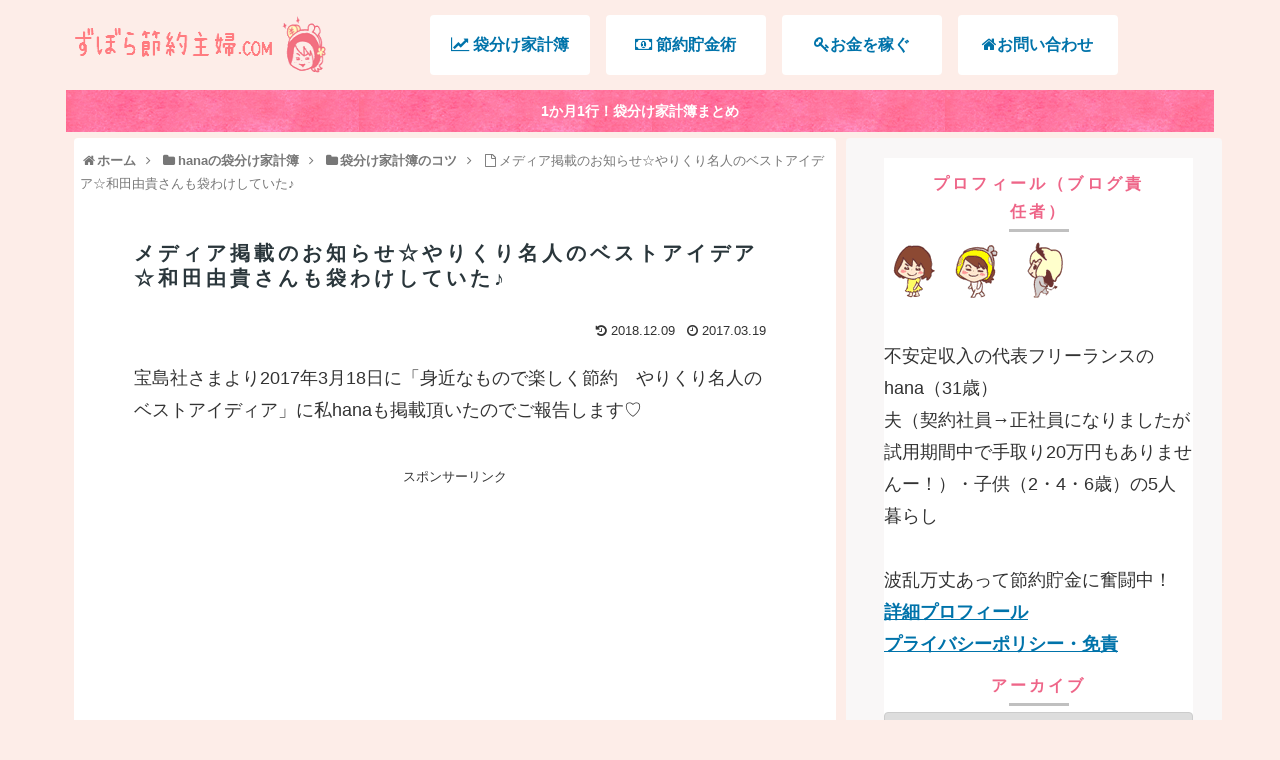

--- FILE ---
content_type: text/html; charset=utf-8
request_url: https://www.google.com/recaptcha/api2/aframe
body_size: 268
content:
<!DOCTYPE HTML><html><head><meta http-equiv="content-type" content="text/html; charset=UTF-8"></head><body><script nonce="XDIbMEJxzBgz14uHgBTfyQ">/** Anti-fraud and anti-abuse applications only. See google.com/recaptcha */ try{var clients={'sodar':'https://pagead2.googlesyndication.com/pagead/sodar?'};window.addEventListener("message",function(a){try{if(a.source===window.parent){var b=JSON.parse(a.data);var c=clients[b['id']];if(c){var d=document.createElement('img');d.src=c+b['params']+'&rc='+(localStorage.getItem("rc::a")?sessionStorage.getItem("rc::b"):"");window.document.body.appendChild(d);sessionStorage.setItem("rc::e",parseInt(sessionStorage.getItem("rc::e")||0)+1);localStorage.setItem("rc::h",'1769604658046');}}}catch(b){}});window.parent.postMessage("_grecaptcha_ready", "*");}catch(b){}</script></body></html>